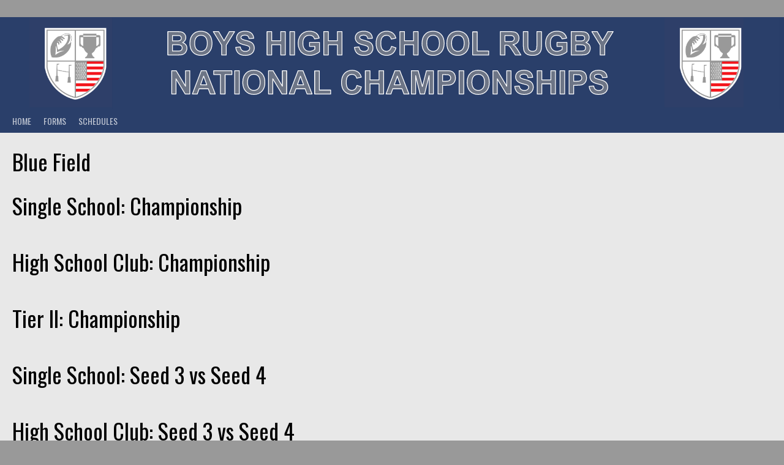

--- FILE ---
content_type: image/svg+xml
request_url: https://rugbynationals.com/wp-content/uploads/2023/03/BHSRNC-Header.svg
body_size: 201475
content:
<svg version="1.1" viewBox="0.0 0.0 1005.1207349081365 150.71916010498688" fill="none" stroke="none" stroke-linecap="square" stroke-miterlimit="10" xmlns:xlink="http://www.w3.org/1999/xlink" xmlns="http://www.w3.org/2000/svg"><clipPath id="p.0"><path d="m0 0l1005.1207 0l0 150.71916l-1005.1207 0l0 -150.71916z" clip-rule="nonzero"/></clipPath><g clip-path="url(#p.0)"><path fill="#000000" fill-opacity="0.0" d="m0 0l1005.1207 0l0 150.71916l-1005.1207 0z" fill-rule="evenodd"/><path fill="#2a3f6a" d="m-0.0041598426 2.726541l1005.2598 0l0 145.25984l-1005.2598 0z" fill-rule="evenodd"/><path fill="#999999" fill-opacity="0.6" d="m224.45714 40.050125c2.781311 0 4.464752 0.034057617 5.0502777 0.10216904c0.984787 0.12260437 1.7255707 0.47452545 2.2223969 1.0557556c0.5012512 0.5766945 0.7518921 1.3282089 0.7518921 2.254551c0 0.96720886 -0.29055786 1.7482414 -0.8716583 2.3430977c-0.5766754 0.5903168 -1.370697 0.94677734 -2.38208 1.0693817c-0.55892944 0.06811142 -1.9895172 0.10216904 -4.291748 0.10216904l-3.8725586 0l0 -6.927124zm1.3773499 11.913017c2.6881561 0 4.4336853 0.1430397 5.2365875 0.4291153c0.8073273 0.2860756 1.4239349 0.74243546 1.8497772 1.3690758c0.42585754 0.62664413 0.6387787 1.3895111 0.6387787 2.2886086c0 1.0625687 -0.2772522 1.9117126 -0.83174133 2.5474396c-0.5500488 0.6311798 -1.2642365 1.028511 -2.1425476 1.1919823c-0.57221985 0.12260437 -1.9229584 0.18390656 -4.0522003 0.18390656l-5.4694824 0l0 -8.010128zm-10.679459 -16.89891l0 29.95623l9.960846 0c3.7660828 -0.027244568 6.14151 -0.09535217 7.1262817 -0.20433807c1.5703125 -0.1770935 2.8899994 -0.6493454 3.9590607 -1.4167557c1.0734863 -0.77194977 1.9185181 -1.8004608 2.5351257 -3.0855331c0.62101746 -1.2896118 0.9315338 -2.615551 0.9315338 -3.9778175c0 -1.7300797 -0.4790802 -3.235382 -1.4372253 -4.515911c-0.9581604 -1.2805328 -2.3288574 -2.1864395 -4.112091 -2.7177238c1.2642212 -0.58577347 2.264511 -1.4644356 3.000885 -2.6359825c0.74079895 -1.1715508 1.111206 -2.4588928 1.111206 -3.8620262c0 -1.2941513 -0.29943848 -2.4611588 -0.8982849 -3.5010262c-0.59884644 -1.0444031 -1.348526 -1.8799248 -2.2490082 -2.506569c-0.8960571 -0.6266403 -1.914093 -1.0375938 -3.054123 -1.2328491c-1.1356049 -0.19979858 -2.8611603 -0.29969788 -5.176712 -0.29969788z" fill-rule="evenodd"/><path fill="#999999" fill-opacity="0.6" d="m257.67325 39.72318c2.4353027 0 4.3871155 0.8446083 5.8554077 2.5338173c1.4727173 1.689209 2.209076 4.250271 2.209076 7.683182c0 3.4737778 -0.75631714 6.080246 -2.2689514 7.8194084c-1.5082397 1.7346191 -3.4400635 2.6019287 -5.795532 2.6019287c-2.3554688 0 -4.298401 -0.8741226 -5.8287964 -2.622364c-1.5303802 -1.7527809 -2.295578 -4.3251953 -2.295578 -7.7172356c0 -3.446537 0.74523926 -6.023487 2.2357025 -7.7308617c1.4904633 -1.7119141 3.453354 -2.567875 5.888672 -2.567875zm-0.05987549 -5.1698c-2.3820953 0 -4.4847107 0.39505768 -6.3078766 1.185173c-1.370697 0.58577347 -2.632721 1.4848709 -3.7860565 2.6972885c-1.1489105 1.2124138 -2.0560455 2.5814934 -2.7214203 4.107231c-0.8916321 2.0706444 -1.3374329 4.631706 -1.3374329 7.683182c0 4.767933 1.284195 8.511894 3.8525848 11.231884c2.56839 2.715454 6.028412 4.073181 10.380035 4.073181c4.298401 0 7.7318115 -1.3645401 10.300201 -4.0936127c2.56839 -2.7336159 3.8525696 -6.518444 3.8525696 -11.354488c0 -4.876915 -1.2952881 -8.684448 -3.8858643 -11.422604c-2.5861206 -2.7381554 -6.035034 -4.107235 -10.346741 -4.107235z" fill-rule="evenodd"/><path fill="#999999" fill-opacity="0.6" d="m273.42294 35.06423l10.719391 17.348457l0 12.607773l5.888672 0l0 -12.566902l10.759308 -17.389328l-6.8069153 0l-6.7470093 11.851715l-6.8867493 -11.851715z" fill-rule="evenodd"/><path fill="#999999" fill-opacity="0.6" d="m313.96497 34.55338c-2.248993 0 -4.169739 0.34737778 -5.7622375 1.0421333c-1.5880432 0.69475555 -2.805725 1.7073746 -3.6529846 3.037857c-0.84280396 1.3259392 -1.2642212 2.7517776 -1.2642212 4.2775154c0 2.3703423 0.8982544 4.3796844 2.6947937 6.0280266c1.2775574 1.1715508 3.499939 2.1591911 6.6671753 2.9629288c2.4619446 0.62664413 4.03891 1.0625687 4.7309265 1.3077774c1.011383 0.3678093 1.7189026 0.8014641 2.1225586 1.3009644c0.40811157 0.49495316 0.6121826 1.0966225 0.6121826 1.8050003c0 1.1034355 -0.4835205 2.0683746 -1.4505615 2.8948174c-0.96258545 0.8218994 -2.3953857 1.2328529 -4.298401 1.2328529c-1.7965393 0 -3.224884 -0.4631729 -4.285095 -1.3895149c-1.0557251 -0.9263382 -1.7566223 -2.3771515 -2.1026 -4.35244l-5.7489624 0.5721512c0.3859253 3.3511772 1.5703125 5.9031525 3.5531616 7.655937c1.9828796 1.7482414 4.824066 2.622364 8.523621 2.622364c2.5417786 0 4.6643677 -0.36327362 6.367737 -1.0898132c1.7033997 -0.7310829 3.020874 -1.845871 3.952423 -3.3443642c0.93151855 -1.4984932 1.3973083 -3.1059685 1.3973083 -4.822422c0 -1.8935509 -0.39035034 -3.4828644 -1.1710815 -4.767933c-0.77627563 -1.2896118 -1.8542175 -2.3045006 -3.2337952 -3.0446663c-1.3751221 -0.7447052 -3.499939 -1.4644356 -6.3743896 -2.1591911c-2.8744812 -0.69475555 -4.684326 -1.3622665 -5.4295654 -2.0025291c-0.5855408 -0.50403976 -0.8782959 -1.1102486 -0.8782959 -1.8186264c0 -0.7764931 0.31271362 -1.3963242 0.9381714 -1.8594933c0.97146606 -0.72200394 2.3155518 -1.083004 4.032257 -1.083004c1.6634521 0 2.9099731 0.3382988 3.7394714 1.0148888c0.83395386 0.6720543 1.3773499 1.7777596 1.630188 3.3171196l5.9086304 -0.26564407c-0.09313965 -2.7517776 -1.0690308 -4.9518356 -2.9276733 -6.600178c-1.8542175 -1.6483421 -4.617798 -2.472515 -8.290741 -2.472515z" fill-rule="evenodd"/><path fill="#999999" fill-opacity="0.6" d="m342.37033 35.06423l0 29.95623l5.9086304 0l0 -13.0981865l11.577728 0l0 13.0981865l5.908661 0l0 -29.95623l-5.908661 0l0 11.790413l-11.577728 0l0 -11.790413z" fill-rule="evenodd"/><path fill="#999999" fill-opacity="0.6" d="m371.69394 35.06423l0 29.95623l5.9086304 0l0 -29.95623z" fill-rule="evenodd"/><path fill="#999999" fill-opacity="0.6" d="m396.74576 34.55338c-2.7946472 0 -5.1301575 0.49722672 -7.006531 1.491684c-2.4619446 1.2941513 -4.331665 3.1536446 -5.6092224 5.57848c-1.2775269 2.4248352 -1.9163208 5.1970444 -1.9163208 8.316635c0 2.874382 0.5722351 5.5353394 1.7167053 7.9828796c1.1444702 2.442997 2.8545227 4.3229256 5.130127 5.639782c2.2756348 1.3123131 4.9438477 1.9684792 8.004608 1.9684792c2.408722 0 4.7863464 -0.46544647 7.132965 -1.3963242c2.3510132 -0.9354248 4.145355 -2.0161552 5.382965 -3.2421951l0 -11.933453l-12.735504 0l0 5.0471954l6.7669983 0l0 3.800724c-0.8916321 0.70837784 -1.9606934 1.3123131 -3.2071838 1.8118134c-1.2420349 0.49495697 -2.4818726 0.74243546 -3.719513 0.74243546c-2.501831 0 -4.5246277 -0.8877449 -6.068329 -2.663231c-1.5437012 -1.7800293 -2.3155212 -4.4477997 -2.3155212 -8.003315c0 -3.2966843 0.7607422 -5.782818 2.282257 -7.4584084c1.5259705 -1.6755867 3.579773 -2.513382 6.161499 -2.513382c1.7033691 0 3.1228638 0.42684555 4.2584534 1.2805328c1.1400452 0.849144 1.9163208 2.0093422 2.3288574 3.4805908l5.8687134 -1.1238708c-0.5855408 -2.7517776 -1.9007874 -4.9064293 -3.9457397 -6.463955c-2.0405273 -1.5620651 -4.877289 -2.3430977 -8.510284 -2.3430977z" fill-rule="evenodd"/><path fill="#999999" fill-opacity="0.6" d="m415.05054 35.06423l0 29.95623l5.9086304 0l0 -13.0981865l11.577728 0l0 13.0981865l5.9086304 0l0 -29.95623l-5.9086304 0l0 11.790413l-11.577728 0l0 -11.790413z" fill-rule="evenodd"/><path fill="#999999" fill-opacity="0.6" d="m466.15225 34.55338c-2.2490234 0 -4.1697693 0.34737778 -5.762268 1.0421333c-1.5880432 0.69475555 -2.8056946 1.7073746 -3.652954 3.037857c-0.8428345 1.3259392 -1.2642517 2.7517776 -1.2642517 4.2775154c0 2.3703423 0.8982849 4.3796844 2.6948242 6.0280266c1.2775574 1.1715508 3.499939 2.1591911 6.6671753 2.9629288c2.4619446 0.62664413 4.03891 1.0625687 4.730896 1.3077774c1.011383 0.3678093 1.7189331 0.8014641 2.122589 1.3009644c0.40811157 0.49495316 0.6121521 1.0966225 0.6121521 1.8050003c0 1.1034355 -0.4835205 2.0683746 -1.450531 2.8948174c-0.96258545 0.8218994 -2.3953857 1.2328529 -4.298401 1.2328529c-1.7965393 0 -3.2249146 -0.4631729 -4.285095 -1.3895149c-1.0557556 -0.9263382 -1.7566223 -2.3771515 -2.1026306 -4.35244l-5.748932 0.5721512c0.3859253 3.3511772 1.5703125 5.9031525 3.5531616 7.655937c1.9828491 1.7482414 4.824066 2.622364 8.52359 2.622364c2.5417786 0 4.6643677 -0.36327362 6.3677673 -1.0898132c1.7033997 -0.7310829 3.0208435 -1.845871 3.9523926 -3.3443642c0.9315491 -1.4984932 1.3973083 -3.1059685 1.3973083 -4.822422c0 -1.8935509 -0.39035034 -3.4828644 -1.1710815 -4.767933c-0.77627563 -1.2896118 -1.8542175 -2.3045006 -3.2337646 -3.0446663c-1.3751526 -0.7447052 -3.499939 -1.4644356 -6.37442 -2.1591911c-2.8744507 -0.69475555 -4.684326 -1.3622665 -5.429535 -2.0025291c-0.5855408 -0.50403976 -0.8783264 -1.1102486 -0.8783264 -1.8186264c0 -0.7764931 0.31274414 -1.3963242 0.9382019 -1.8594933c0.97146606 -0.72200394 2.3155518 -1.083004 4.0322266 -1.083004c1.6634827 0 2.9099731 0.3382988 3.739502 1.0148888c0.83392334 0.6720543 1.3773499 1.7777596 1.630188 3.3171196l5.9086304 -0.26564407c-0.09313965 -2.7517776 -1.0690613 -4.9518356 -2.9277039 -6.600178c-1.8542175 -1.6483421 -4.6177673 -2.472515 -8.29071 -2.472515z" fill-rule="evenodd"/><path fill="#999999" fill-opacity="0.6" d="m495.83514 34.55338c-4.0987854 0 -7.4057617 1.3804321 -9.920898 4.1412888c-2.5151672 2.756321 -3.772766 6.627426 -3.772766 11.613323c0 4.71344 1.250946 8.430157 3.7528076 11.1501465c2.501831 2.715454 5.695709 4.073181 9.581543 4.073181c3.140625 0 5.731201 -0.7923889 7.7717285 -2.377159c2.0449524 -1.5893097 3.5065918 -4.0186844 4.3848877 -7.288124l-5.7289734 -1.8594933c-0.4923706 2.1932487 -1.3041382 3.800724 -2.4353027 4.822422c-1.1311646 1.0217018 -2.481903 1.5325508 -4.0522156 1.5325508c-2.129242 0 -3.859253 -0.80373764 -5.1900024 -2.411213c-1.33078 -1.6074715 -1.9961853 -4.30476 -1.9961853 -8.091862c0 -3.5691376 0.6742859 -6.150631 2.0227966 -7.744484c1.3529358 -1.5938492 3.1140137 -2.3907776 5.2831726 -2.3907776c1.5703125 0 2.9032898 0.44955063 3.9989624 1.3486443c1.1000977 0.89909744 1.8231506 2.1251373 2.169159 3.6781197l5.848755 -1.430378c-0.66537476 -2.3975906 -1.6634521 -4.2366486 -2.9942322 -5.5171814c-2.2357178 -2.1660004 -5.143463 -3.2490044 -8.723236 -3.2490044z" fill-rule="evenodd"/><path fill="#999999" fill-opacity="0.6" d="m512.72266 35.06423l0 29.95623l5.9086304 0l0 -13.0981865l11.577759 0l0 13.0981865l5.9086304 0l0 -29.95623l-5.9086304 0l0 11.790413l-11.577759 0l0 -11.790413z" fill-rule="evenodd"/><path fill="#999999" fill-opacity="0.6" d="m555.2409 39.72318c2.4353027 0 4.387085 0.8446083 5.8554077 2.5338173c1.4727173 1.689209 2.2090454 4.250271 2.2090454 7.683182c0 3.4737778 -0.7562866 6.080246 -2.268982 7.8194084c-1.5081787 1.7346191 -3.4400024 2.6019287 -5.795471 2.6019287c-2.3554688 0 -4.298401 -0.8741226 -5.8287964 -2.622364c-1.5303955 -1.7527809 -2.2955933 -4.3251953 -2.2955933 -7.7172356c0 -3.446537 0.74523926 -6.023487 2.2357178 -7.7308617c1.4904175 -1.7119141 3.453308 -2.567875 5.888672 -2.567875zm-0.05987549 -5.1698c-2.382141 0 -4.484741 0.39505768 -6.3079224 1.185173c-1.3706665 0.58577347 -2.6326904 1.4848709 -3.7860107 2.6972885c-1.1489258 1.2124138 -2.0560303 2.5814934 -2.7214355 4.107231c-0.89160156 2.0706444 -1.3374634 4.631706 -1.3374634 7.683182c0 4.767933 1.2842407 8.511894 3.8526 11.231884c2.5684204 2.715454 6.0284424 4.073181 10.380066 4.073181c4.298401 0 7.7317505 -1.3645401 10.300171 -4.0936127c2.5684204 -2.7336159 3.8526 -6.518444 3.8526 -11.354488c0 -4.876915 -1.2952881 -8.684448 -3.8858643 -11.422604c-2.5861206 -2.7381554 -6.035034 -4.107235 -10.346741 -4.107235z" fill-rule="evenodd"/><path fill="#999999" fill-opacity="0.6" d="m587.03973 39.72318c2.4353027 0 4.387085 0.8446083 5.8554077 2.5338173c1.4727173 1.689209 2.2090454 4.250271 2.2090454 7.683182c0 3.4737778 -0.7562866 6.080246 -2.268921 7.8194084c-1.5082397 1.7346191 -3.4400635 2.6019287 -5.795532 2.6019287c-2.3554688 0 -4.298401 -0.8741226 -5.8287964 -2.622364c-1.5303955 -1.7527809 -2.2955933 -4.3251953 -2.2955933 -7.7172356c0 -3.446537 0.74523926 -6.023487 2.2357178 -7.7308617c1.4904785 -1.7119141 3.4533691 -2.567875 5.888672 -2.567875zm-0.05987549 -5.1698c-2.38208 0 -4.484741 0.39505768 -6.3078613 1.185173c-1.3707275 0.58577347 -2.6327515 1.4848709 -3.7860718 2.6972885c-1.1489258 1.2124138 -2.0560303 2.5814934 -2.7214355 4.107231c-0.89160156 2.0706444 -1.3374023 4.631706 -1.3374023 7.683182c0 4.767933 1.2841797 8.511894 3.852539 11.231884c2.5684204 2.715454 6.0284424 4.073181 10.380066 4.073181c4.298401 0 7.7318115 -1.3645401 10.300171 -4.0936127c2.5684204 -2.7336159 3.8526 -6.518444 3.8526 -11.354488c0 -4.876915 -1.2952881 -8.684448 -3.8858643 -11.422604c-2.5861206 -2.7381554 -6.035034 -4.107235 -10.346741 -4.107235z" fill-rule="evenodd"/><path fill="#999999" fill-opacity="0.6" d="m605.9833 35.309437l0 29.711025l20.600403 0l0 -5.0471916l-14.691772 0l0 -24.663834z" fill-rule="evenodd"/><path fill="#999999" fill-opacity="0.6" d="m651.95483 40.13186c2.3954468 0 3.8326416 0.034057617 4.3117065 0.10217285c0.9581909 0.16347122 1.6989746 0.55625916 2.222412 1.17836c0.52789307 0.61756134 0.7918091 1.430378 0.7918091 2.4384575c0 0.8990936 -0.19958496 1.6483421 -0.5988159 2.247738c-0.39923096 0.59939575 -0.9515381 1.021698 -1.6568604 1.2669067c-0.70526123 0.24520874 -2.4752197 0.3678131 -5.3097534 0.3678131l-4.371582 0l0 -7.601448zm-10.519714 -5.067627l0 29.95623l5.9086304 0l0 -12.5056l1.1976929 0c1.3573608 0 2.348816 0.113521576 2.9742432 0.34056473c0.6254883 0.22250366 1.2176514 0.63799286 1.7766113 1.2464752c0.5588989 0.60393524 1.5969238 2.0706444 3.1140137 4.40012l4.2717896 6.5184402l7.0664062 0l-3.57312 -5.84412c-1.4106445 -2.3294754 -2.532898 -3.9505692 -3.3668823 -4.863289c-0.8295288 -0.9127197 -1.8830566 -1.7505112 -3.1605835 -2.513382c2.5683594 -0.3814354 4.497986 -1.3032341 5.7888794 -2.7654c1.2908325 -1.4667053 1.9362793 -3.3239288 1.9362793 -5.5716705c0 -1.7709465 -0.4258423 -3.3443642 -1.2775879 -4.720253c-0.8516846 -1.3758888 -1.9872437 -2.3317451 -3.4067383 -2.867569c-1.4151001 -0.5403671 -3.6862793 -0.8105469 -6.8135986 -0.8105469z" fill-rule="evenodd"/><path fill="#999999" fill-opacity="0.6" d="m670.89844 35.06423l0 15.979382c0 3.3511734 0.19293213 5.8849907 0.5788574 7.6014442c0.26617432 1.1579285 0.8184204 2.2659035 1.6567993 3.3239326c0.83843994 1.053482 1.9784546 1.9117126 3.420105 2.5746803c1.446106 0.658432 3.5664673 0.987648 6.361084 0.987648c2.3155518 0 4.1919556 -0.30197144 5.6292114 -0.9059067c1.4371948 -0.60848236 2.5839233 -1.4235725 3.4400635 -2.4452705c0.86053467 -1.0217018 1.4505005 -2.2749863 1.7698975 -3.7598572c0.31939697 -1.4848709 0.47906494 -4.0254974 0.47906494 -7.6218796l0 -15.734173l-5.9086304 0l0 16.571968c0 2.3703423 -0.08648682 4.0663643 -0.25946045 5.0880623c-0.17303467 1.0217018 -0.68536377 1.8844681 -1.5370483 2.5883064c-0.8517456 0.69929504 -2.1159668 1.0489464 -3.7927246 1.0489464c-1.6501465 0 -2.9520874 -0.37008286 -3.9058228 -1.1102486c-0.9492798 -0.7447052 -1.550354 -1.7300758 -1.8032227 -2.9561157c-0.1463623 -0.7628708 -0.21954346 -2.4316444 -0.21954346 -5.0063286l0 -16.22459z" fill-rule="evenodd"/><path fill="#999999" fill-opacity="0.6" d="m713.9756 34.55338c-2.7946167 0 -5.130127 0.49722672 -7.006531 1.491684c-2.461914 1.2941513 -4.331665 3.1536446 -5.609253 5.57848c-1.2775269 2.4248352 -1.9162598 5.1970444 -1.9162598 8.316635c0 2.874382 0.5722046 5.5353394 1.7166748 7.9828796c1.1444702 2.442997 2.8544922 4.3229256 5.130127 5.639782c2.2756348 1.3123131 4.9438477 1.9684792 8.004578 1.9684792c2.4087524 0 4.786377 -0.46544647 7.1329956 -1.3963242c2.3510132 -0.9354248 4.1453247 -2.0161552 5.3829346 -3.2421951l0 -11.933453l-12.735474 0l0 5.0471954l6.766968 0l0 3.800724c-0.89160156 0.70837784 -1.9606934 1.3123131 -3.2071533 1.8118134c-1.2420654 0.49495697 -2.4818726 0.74243546 -3.7194824 0.74243546c-2.501892 0 -4.524658 -0.8877449 -6.0683594 -2.663231c-1.5437012 -1.7800293 -2.3155518 -4.4477997 -2.3155518 -8.003315c0 -3.2966843 0.7607422 -5.782818 2.2822876 -7.4584084c1.52594 -1.6755867 3.579773 -2.513382 6.161499 -2.513382c1.7033691 0 3.1228638 0.42684555 4.258484 1.2805328c1.1400146 0.849144 1.9162598 2.0093422 2.3287964 3.4805908l5.8687134 -1.1238708c-0.58551025 -2.7517776 -1.9007568 -4.9064293 -3.9457397 -6.463955c-2.0405273 -1.5620651 -4.8772583 -2.3430977 -8.510254 -2.3430977z" fill-rule="evenodd"/><path fill="#999999" fill-opacity="0.6" d="m741.58246 40.050125c2.781311 0 4.4647217 0.034057617 5.050293 0.10216904c0.9847412 0.12260437 1.7255859 0.47452545 2.222412 1.0557556c0.5012207 0.5766945 0.7518921 1.3282089 0.7518921 2.254551c0 0.96720886 -0.29058838 1.7482414 -0.8717041 2.3430977c-0.57666016 0.5903168 -1.3706665 0.94677734 -2.38208 1.0693817c-0.5588989 0.06811142 -1.989502 0.10216904 -4.291748 0.10216904l-3.8725586 0l0 -6.927124zm1.3773804 11.913017c2.6881104 0 4.433655 0.1430397 5.2365723 0.4291153c0.807312 0.2860756 1.4239502 0.74243546 1.8497925 1.3690758c0.4258423 0.62664413 0.6387329 1.3895111 0.6387329 2.2886086c0 1.0625687 -0.27722168 1.9117126 -0.8317261 2.5474396c-0.5500488 0.6311798 -1.2642212 1.028511 -2.142517 1.1919823c-0.5722656 0.12260437 -1.9229736 0.18390656 -4.052246 0.18390656l-5.4694824 0l0 -8.010128zm-10.679504 -16.89891l0 29.95623l9.960876 0c3.7660522 -0.027244568 6.1414795 -0.09535217 7.1262817 -0.20433807c1.5703125 -0.1770935 2.8900146 -0.6493454 3.9590454 -1.4167557c1.0734863 -0.77194977 1.9185181 -1.8004608 2.5351562 -3.0855331c0.6209717 -1.2896118 0.93151855 -2.615551 0.93151855 -3.9778175c0 -1.7300797 -0.47906494 -3.235382 -1.4372559 -4.515911c-0.9581299 -1.2805328 -2.3288574 -2.1864395 -4.1120605 -2.7177238c1.2642212 -0.58577347 2.2645264 -1.4644356 3.0008545 -2.6359825c0.7407837 -1.1715508 1.111206 -2.4588928 1.111206 -3.8620262c0 -1.2941513 -0.29943848 -2.4611588 -0.8982544 -3.5010262c-0.59887695 -1.0444031 -1.3485107 -1.8799248 -2.2490234 -2.506569c-0.8960571 -0.6266403 -1.9140625 -1.0375938 -3.0541382 -1.2328491c-1.1355591 -0.19979858 -2.861145 -0.29969788 -5.176697 -0.29969788z" fill-rule="evenodd"/><path fill="#999999" fill-opacity="0.6" d="m758.74945 35.06423l10.71936 17.348457l0 12.607773l5.888672 0l0 -12.566902l10.759338 -17.389328l-6.806946 0l-6.7470093 11.851715l-6.8867188 -11.851715z" fill-rule="evenodd"/><path fill="#999999" fill-opacity="0.6" d="m220.13545 85.19563l0 29.956238l5.489441 0l0 -19.534904l11.797302 19.534904l5.928604 0l0 -29.956238l-5.489441 0l0 20.004883l-11.976959 -20.004883z" fill-rule="evenodd"/><path fill="#999999" fill-opacity="0.6" d="m261.0767 92.18406l4.032257 11.116089l-7.9846497 0l3.9523926 -11.116089zm-3.0541077 -6.988426l-11.398087 29.956238l6.2679443 0l2.4153595 -6.8045197l11.69751 0l2.5550842 6.8045197l6.4276123 0l-11.717438 -29.956238zm15.969269 0l0 5.067627l8.683319 0l0 24.88861l5.9086304 0l0 -24.88861l8.66333 0l0 -5.067627z" fill-rule="evenodd"/><path fill="#999999" fill-opacity="0.6" d="m300.88013 85.19563l0 29.956238l5.908661 0l0 -29.956238z" fill-rule="evenodd"/><path fill="#999999" fill-opacity="0.6" d="m325.43292 89.85458c2.4353027 0 4.3871155 0.8446045 5.8554077 2.5338135c1.4727173 1.689209 2.209076 4.2502747 2.209076 7.683182c0 3.4737778 -0.75631714 6.0802536 -2.268982 7.819412c-1.5082092 1.7346191 -3.440033 2.6019287 -5.7955017 2.6019287c-2.3554688 0 -4.298401 -0.8741226 -5.8287964 -2.6223679c-1.5303955 -1.7527771 -2.2955933 -4.3251953 -2.2955933 -7.7172394c0 -3.4465332 0.74523926 -6.0234833 2.2357178 -7.730858c1.490448 -1.7119141 3.4533386 -2.567871 5.888672 -2.567871zm-0.059906006 -5.1698c-2.38208 0 -4.48468 0.39505768 -6.3078613 1.185173c-1.370697 0.58576965 -2.6326904 1.4848709 -3.7860413 2.697281c-1.1488953 1.2124176 -2.0560608 2.5814972 -2.7214355 4.107239c-0.8916321 2.0706406 -1.3374329 4.631706 -1.3374329 7.683182c0 4.767929 1.2842102 8.511894 3.8526 11.23188c2.56839 2.715454 6.028412 4.073181 10.380035 4.073181c4.298401 0 7.731781 -1.3645401 10.300171 -4.0936127c2.56839 -2.733612 3.8526 -6.5184402 3.8526 -11.354492c0 -4.8769073 -1.2952881 -8.684441 -3.8858643 -11.4226c-2.5861206 -2.7381516 -6.0350647 -4.107231 -10.346771 -4.107231z" fill-rule="evenodd"/><path fill="#999999" fill-opacity="0.6" d="m344.27667 85.19563l0 29.956238l5.489441 0l0 -19.534904l11.797302 19.534904l5.928589 0l0 -29.956238l-5.489441 0l0 20.004883l-11.976959 -20.004883z" fill-rule="evenodd"/><path fill="#999999" fill-opacity="0.6" d="m385.21793 92.18406l4.0322266 11.116089l-7.984619 0l3.9523926 -11.116089zm-3.0541382 -6.988426l-11.398071 29.956238l6.2679443 0l2.4153442 -6.8045197l11.69751 0l2.5550842 6.8045197l6.427643 0l-11.717468 -29.956238z" fill-rule="evenodd"/><path fill="#999999" fill-opacity="0.6" d="m403.4229 85.44084l0 29.71103l20.600372 0l0 -5.047203l-14.691742 0l0 -24.663826z" fill-rule="evenodd"/><path fill="#999999" fill-opacity="0.6" d="m451.5104 84.684784c-4.0987854 0 -7.4057617 1.3804321 -9.920929 4.1412888c-2.5151367 2.7563171 -3.7727356 6.627426 -3.7727356 11.613319c0 4.71344 1.250946 8.4301605 3.752777 11.1501465c2.5018616 2.715454 5.695709 4.073181 9.5815735 4.073181c3.140625 0 5.731201 -0.7923813 7.7717285 -2.377159c2.0449524 -1.5893021 3.5065918 -4.0186844 4.3848877 -7.288124l-5.7289734 -1.8594894c-0.4923706 2.193245 -1.3041687 3.8007202 -2.4353027 4.822418c-1.1311646 1.0217056 -2.481903 1.5325546 -4.0522156 1.5325546c-2.129242 0 -3.859253 -0.80374146 -5.190033 -2.4112167c-1.3307495 -1.6074677 -1.9961548 -4.304756 -1.9961548 -8.091858c0 -3.5691376 0.6742554 -6.150635 2.0227966 -7.744484c1.3529358 -1.5938492 3.1139832 -2.3907776 5.2831726 -2.3907776c1.5703125 0 2.9032898 0.4495468 3.9989624 1.3486404c1.1000977 0.89910126 1.8231506 2.1251373 2.169159 3.6781235l5.848755 -1.4303818c-0.6654053 -2.3975906 -1.6634827 -4.2366486 -2.9942322 -5.5171814c-2.2357178 -2.1660004 -5.143463 -3.2490005 -8.723236 -3.2490005z" fill-rule="evenodd"/><path fill="#999999" fill-opacity="0.6" d="m468.39792 85.19563l0 29.956238l5.9086304 0l0 -13.09819l11.577728 0l0 13.09819l5.908661 0l0 -29.956238l-5.908661 0l0 11.790413l-11.577728 0l0 -11.790413z" fill-rule="evenodd"/><path fill="#999999" fill-opacity="0.6" d="m509.3791 92.18406l4.0322266 11.116089l-7.984619 0l3.9523926 -11.116089zm-3.0541077 -6.988426l-11.398071 29.956238l6.2679443 0l2.4153442 -6.8045197l11.697479 0l2.5551147 6.8045197l6.4276123 0l-11.717468 -29.956238z" fill-rule="evenodd"/><path fill="#999999" fill-opacity="0.6" d="m527.34454 85.19563l0 29.956238l5.489441 0l0 -23.580833l5.7888794 23.580833l5.689026 0l5.808838 -23.580833l0 23.580833l5.489441 0l0 -29.956238l-8.862915 0l-5.249939 20.43399l-5.3097534 -20.43399z" fill-rule="evenodd"/><path fill="#999999" fill-opacity="0.6" d="m570.242 90.26326c2.1292725 0 3.5465088 0.068115234 4.251831 0.2043457c0.9581909 0.1770935 1.75 0.6198273 2.3754272 1.3282089c0.6254883 0.708374 0.9382324 1.6074753 0.9382324 2.6972885c0 0.8854675 -0.22406006 1.6619644 -0.6720581 2.3294754c-0.44360352 0.667511 -1.0579834 1.1579208 -1.8431396 1.4712448c-0.78515625 0.31332397 -2.342163 0.46997833 -4.6710205 0.46997833l-3.2337646 0l0 -8.500542zm-8.763123 -5.067627l0 29.956238l5.9086304 0l0 -11.300003l3.8526 0c2.6748657 0 4.7175903 -0.14303589 6.128235 -0.4291153c1.0379639 -0.23158264 2.0582275 -0.70383453 3.06073 -1.4167557c1.006958 -0.717453 1.8364868 -1.7028275 2.4885864 -2.9561157c0.6520386 -1.2532883 0.9780884 -2.7994614 0.9780884 -4.6385193c0 -2.3839645 -0.56555176 -4.3274612 -1.6967163 -5.8304977c-1.1311646 -1.507576 -2.5351562 -2.4861374 -4.211914 -2.9356842c-1.0912476 -0.29969788 -3.4334106 -0.4495468 -7.0264893 -0.4495468z" fill-rule="evenodd"/><path fill="#999999" fill-opacity="0.6" d="m588.5668 85.19563l0 29.956238l5.9086304 0l0 -29.956238z" fill-rule="evenodd"/><path fill="#999999" fill-opacity="0.6" d="m613.11957 89.85458c2.4353027 0 4.387085 0.8446045 5.8554077 2.5338135c1.4727173 1.689209 2.2090454 4.2502747 2.2090454 7.683182c0 3.4737778 -0.7562866 6.0802536 -2.268921 7.819412c-1.5082397 1.7346191 -3.4400635 2.6019287 -5.795532 2.6019287c-2.3554688 0 -4.298401 -0.8741226 -5.8287964 -2.6223679c-1.5303955 -1.7527771 -2.2955933 -4.3251953 -2.2955933 -7.7172394c0 -3.4465332 0.74523926 -6.0234833 2.2357178 -7.730858c1.4904785 -1.7119141 3.4533691 -2.567871 5.888672 -2.567871zm-0.05987549 -5.1698c-2.38208 0 -4.484741 0.39505768 -6.3078613 1.185173c-1.3707275 0.58576965 -2.6327515 1.4848709 -3.7860718 2.697281c-1.1489258 1.2124176 -2.0560303 2.5814972 -2.7214355 4.107239c-0.89160156 2.0706406 -1.3374023 4.631706 -1.3374023 7.683182c0 4.767929 1.2841797 8.511894 3.852539 11.23188c2.5684204 2.715454 6.0284424 4.073181 10.380066 4.073181c4.298401 0 7.7318115 -1.3645401 10.300171 -4.0936127c2.5684204 -2.733612 3.8526 -6.5184402 3.8526 -11.354492c0 -4.8769073 -1.2952881 -8.684441 -3.8858643 -11.4226c-2.5861206 -2.7381516 -6.035034 -4.107231 -10.346741 -4.107231z" fill-rule="evenodd"/><path fill="#999999" fill-opacity="0.6" d="m631.9633 85.19563l0 29.956238l5.489441 0l0 -19.534904l11.797302 19.534904l5.928589 0l0 -29.956238l-5.489441 0l0 20.004883l-11.976929 -20.004883z" fill-rule="evenodd"/><path fill="#999999" fill-opacity="0.6" d="m671.66693 84.684784c-2.2490234 0 -4.169739 0.34737396 -5.762207 1.0421295c-1.5880737 0.69475555 -2.805725 1.7073822 -3.6530151 3.037857c-0.8428345 1.325943 -1.2642212 2.7517776 -1.2642212 4.277519c0 2.3703384 0.8982544 4.3796844 2.6948242 6.028023c1.2775269 1.1715546 3.499939 2.159195 6.6671753 2.9629288c2.461914 0.62664795 4.0388794 1.0625687 4.730896 1.3077774c1.0114136 0.3678131 1.7189331 0.8014679 2.1225586 1.3009644c0.4081421 0.49495697 0.6121826 1.0966263 0.6121826 1.8050003c0 1.1034393 -0.4835205 2.0683823 -1.4505615 2.8948212c-0.96258545 0.8218994 -2.3953857 1.2328491 -4.298401 1.2328491c-1.7965088 0 -3.2249146 -0.4631729 -4.285095 -1.3895111c-1.0557251 -0.9263382 -1.7565918 -2.377159 -2.1026 -4.35244l-5.7489624 0.5721512c0.3859253 3.3511734 1.5703125 5.9031525 3.5531616 7.655937c1.9828491 1.7482452 4.8240967 2.6223602 8.523621 2.6223602c2.541809 0 4.6643677 -0.363266 6.367737 -1.0898132c1.7034302 -0.7310791 3.020874 -1.845871 3.9523926 -3.3443604c0.9315796 -1.498497 1.3973389 -3.1059723 1.3973389 -4.822426c0 -1.893547 -0.39038086 -3.4828568 -1.1710815 -4.767929c-0.77630615 -1.2896118 -1.854187 -2.3044968 -3.2337646 -3.04467c-1.3751221 -0.7446976 -3.499939 -1.4644318 -6.3744507 -2.1591873c-2.8744507 -0.69475555 -4.684265 -1.3622665 -5.4295044 -2.002533c-0.5855713 -0.50403595 -0.87835693 -1.1102448 -0.87835693 -1.8186264c0 -0.77648926 0.31274414 -1.3963242 0.9382324 -1.8594894c0.97143555 -0.72200775 2.3155518 -1.0830078 4.0322266 -1.0830078c1.6634521 0 2.9099731 0.3383026 3.739502 1.0148926c0.83392334 0.6720505 1.3773193 1.7777557 1.630188 3.3171158l5.9086304 -0.26564026c-0.09313965 -2.7517776 -1.0690308 -4.9518356 -2.9277344 -6.6001816c-1.854187 -1.6483383 -4.617737 -2.4725113 -8.29071 -2.4725113z" fill-rule="evenodd"/><path fill="#999999" fill-opacity="0.6" d="m688.7142 85.19563l0 29.956238l5.9086304 0l0 -13.09819l11.577698 0l0 13.09819l5.9086304 0l0 -29.956238l-5.9086304 0l0 11.790413l-11.577698 0l0 -11.790413z" fill-rule="evenodd"/><path fill="#999999" fill-opacity="0.6" d="m718.0378 85.19563l0 29.956238l5.9086304 0l0 -29.956238z" fill-rule="evenodd"/><path fill="#999999" fill-opacity="0.6" d="m738.3387 90.26326c2.1292725 0 3.5465088 0.068115234 4.251831 0.2043457c0.9581909 0.1770935 1.75 0.6198273 2.3754272 1.3282089c0.6254883 0.708374 0.9382324 1.6074753 0.9382324 2.6972885c0 0.8854675 -0.22406006 1.6619644 -0.6720581 2.3294754c-0.44360352 0.667511 -1.0579834 1.1579208 -1.8431396 1.4712448c-0.78515625 0.31332397 -2.342163 0.46997833 -4.6710205 0.46997833l-3.2337646 0l0 -8.500542zm-8.763123 -5.067627l0 29.956238l5.9086304 0l0 -11.300003l3.8526 0c2.6748657 0 4.7175903 -0.14303589 6.128235 -0.4291153c1.0379639 -0.23158264 2.0582275 -0.70383453 3.06073 -1.4167557c1.006958 -0.717453 1.8364868 -1.7028275 2.4885864 -2.9561157c0.6520386 -1.2532883 0.9780884 -2.7994614 0.9780884 -4.6385193c0 -2.3839645 -0.56555176 -4.3274612 -1.6967163 -5.8304977c-1.1311646 -1.507576 -2.5351562 -2.4861374 -4.211914 -2.9356842c-1.0912476 -0.29969788 -3.4334106 -0.4495468 -7.0264893 -0.4495468z" fill-rule="evenodd"/><path fill="#999999" fill-opacity="0.6" d="m767.08344 84.684784c-2.2490234 0 -4.1698 0.34737396 -5.762268 1.0421295c-1.5880737 0.69475555 -2.805725 1.7073822 -3.652954 3.037857c-0.8428345 1.325943 -1.2642822 2.7517776 -1.2642822 4.277519c0 2.3703384 0.8983154 4.3796844 2.6948242 6.028023c1.2775879 1.1715546 3.499939 2.159195 6.6671753 2.9629288c2.461975 0.62664795 4.0389404 1.0625687 4.730896 1.3077774c1.0114136 0.3678131 1.7189331 0.8014679 2.1226196 1.3009644c0.40808105 0.49495697 0.6121216 1.0966263 0.6121216 1.8050003c0 1.1034393 -0.4835205 2.0683823 -1.4505005 2.8948212c-0.9626465 0.8218994 -2.3953857 1.2328491 -4.298401 1.2328491c-1.7965698 0 -3.2249146 -0.4631729 -4.285095 -1.3895111c-1.0557861 -0.9263382 -1.7566528 -2.377159 -2.1026611 -4.35244l-5.7489014 0.5721512c0.3859253 3.3511734 1.5703125 5.9031525 3.5531616 7.655937c1.9828491 1.7482452 4.8240356 2.6223602 8.523621 2.6223602c2.541748 0 4.6643066 -0.363266 6.367737 -1.0898132c1.7033691 -0.7310791 3.020813 -1.845871 3.9523926 -3.3443604c0.93151855 -1.498497 1.3972778 -3.1059723 1.3972778 -4.822426c0 -1.893547 -0.39031982 -3.4828568 -1.1710815 -4.767929c-0.7762451 -1.2896118 -1.854187 -2.3044968 -3.2337646 -3.04467c-1.3751221 -0.7446976 -3.499939 -1.4644318 -6.3743896 -2.1591873c-2.8744507 -0.69475555 -4.684326 -1.3622665 -5.4295654 -2.002533c-0.58551025 -0.50403595 -0.8782959 -1.1102448 -0.8782959 -1.8186264c0 -0.77648926 0.31274414 -1.3963242 0.9381714 -1.8594894c0.9714966 -0.72200775 2.3155518 -1.0830078 4.0322876 -1.0830078c1.6634521 0 2.909912 0.3383026 3.739441 1.0148926c0.83392334 0.6720505 1.3773804 1.7777557 1.630188 3.3171158l5.9086304 -0.26564026c-0.09313965 -2.7517776 -1.0690308 -4.9518356 -2.9276733 -6.6001816c-1.854248 -1.6483383 -4.617798 -2.4725113 -8.29071 -2.4725113z" fill-rule="evenodd"/><path stroke="#ffffff" stroke-width="1.0" stroke-linejoin="round" stroke-linecap="butt" d="m224.45714 40.050125c2.781311 0 4.464752 0.034057617 5.0502777 0.10216904c0.984787 0.12260437 1.7255707 0.47452545 2.2223969 1.0557556c0.5012512 0.5766945 0.7518921 1.3282089 0.7518921 2.254551c0 0.96720886 -0.29055786 1.7482414 -0.8716583 2.3430977c-0.5766754 0.5903168 -1.370697 0.94677734 -2.38208 1.0693817c-0.55892944 0.06811142 -1.9895172 0.10216904 -4.291748 0.10216904l-3.8725586 0l0 -6.927124zm1.3773499 11.913017c2.6881561 0 4.4336853 0.1430397 5.2365875 0.4291153c0.8073273 0.2860756 1.4239349 0.74243546 1.8497772 1.3690758c0.42585754 0.62664413 0.6387787 1.3895111 0.6387787 2.2886086c0 1.0625687 -0.2772522 1.9117126 -0.83174133 2.5474396c-0.5500488 0.6311798 -1.2642365 1.028511 -2.1425476 1.1919823c-0.57221985 0.12260437 -1.9229584 0.18390656 -4.0522003 0.18390656l-5.4694824 0l0 -8.010128zm-10.679459 -16.89891l0 29.95623l9.960846 0c3.7660828 -0.027244568 6.14151 -0.09535217 7.1262817 -0.20433807c1.5703125 -0.1770935 2.8899994 -0.6493454 3.9590607 -1.4167557c1.0734863 -0.77194977 1.9185181 -1.8004608 2.5351257 -3.0855331c0.62101746 -1.2896118 0.9315338 -2.615551 0.9315338 -3.9778175c0 -1.7300797 -0.4790802 -3.235382 -1.4372253 -4.515911c-0.9581604 -1.2805328 -2.3288574 -2.1864395 -4.112091 -2.7177238c1.2642212 -0.58577347 2.264511 -1.4644356 3.000885 -2.6359825c0.74079895 -1.1715508 1.111206 -2.4588928 1.111206 -3.8620262c0 -1.2941513 -0.29943848 -2.4611588 -0.8982849 -3.5010262c-0.59884644 -1.0444031 -1.348526 -1.8799248 -2.2490082 -2.506569c-0.8960571 -0.6266403 -1.914093 -1.0375938 -3.054123 -1.2328491c-1.1356049 -0.19979858 -2.8611603 -0.29969788 -5.176712 -0.29969788z" fill-rule="evenodd"/><path stroke="#ffffff" stroke-width="1.0" stroke-linejoin="round" stroke-linecap="butt" d="m257.67325 39.72318c2.4353027 0 4.3871155 0.8446083 5.8554077 2.5338173c1.4727173 1.689209 2.209076 4.250271 2.209076 7.683182c0 3.4737778 -0.75631714 6.080246 -2.2689514 7.8194084c-1.5082397 1.7346191 -3.4400635 2.6019287 -5.795532 2.6019287c-2.3554688 0 -4.298401 -0.8741226 -5.8287964 -2.622364c-1.5303802 -1.7527809 -2.295578 -4.3251953 -2.295578 -7.7172356c0 -3.446537 0.74523926 -6.023487 2.2357025 -7.7308617c1.4904633 -1.7119141 3.453354 -2.567875 5.888672 -2.567875zm-0.05987549 -5.1698c-2.3820953 0 -4.4847107 0.39505768 -6.3078766 1.185173c-1.370697 0.58577347 -2.632721 1.4848709 -3.7860565 2.6972885c-1.1489105 1.2124138 -2.0560455 2.5814934 -2.7214203 4.107231c-0.8916321 2.0706444 -1.3374329 4.631706 -1.3374329 7.683182c0 4.767933 1.284195 8.511894 3.8525848 11.231884c2.56839 2.715454 6.028412 4.073181 10.380035 4.073181c4.298401 0 7.7318115 -1.3645401 10.300201 -4.0936127c2.56839 -2.7336159 3.8525696 -6.518444 3.8525696 -11.354488c0 -4.876915 -1.2952881 -8.684448 -3.8858643 -11.422604c-2.5861206 -2.7381554 -6.035034 -4.107235 -10.346741 -4.107235z" fill-rule="evenodd"/><path stroke="#ffffff" stroke-width="1.0" stroke-linejoin="round" stroke-linecap="butt" d="m273.42294 35.06423l10.719391 17.348457l0 12.607773l5.888672 0l0 -12.566902l10.759308 -17.389328l-6.8069153 0l-6.7470093 11.851715l-6.8867493 -11.851715z" fill-rule="evenodd"/><path stroke="#ffffff" stroke-width="1.0" stroke-linejoin="round" stroke-linecap="butt" d="m313.96497 34.55338c-2.248993 0 -4.169739 0.34737778 -5.7622375 1.0421333c-1.5880432 0.69475555 -2.805725 1.7073746 -3.6529846 3.037857c-0.84280396 1.3259392 -1.2642212 2.7517776 -1.2642212 4.2775154c0 2.3703423 0.8982544 4.3796844 2.6947937 6.0280266c1.2775574 1.1715508 3.499939 2.1591911 6.6671753 2.9629288c2.4619446 0.62664413 4.03891 1.0625687 4.7309265 1.3077774c1.011383 0.3678093 1.7189026 0.8014641 2.1225586 1.3009644c0.40811157 0.49495316 0.6121826 1.0966225 0.6121826 1.8050003c0 1.1034355 -0.4835205 2.0683746 -1.4505615 2.8948174c-0.96258545 0.8218994 -2.3953857 1.2328529 -4.298401 1.2328529c-1.7965393 0 -3.224884 -0.4631729 -4.285095 -1.3895149c-1.0557251 -0.9263382 -1.7566223 -2.3771515 -2.1026 -4.35244l-5.7489624 0.5721512c0.3859253 3.3511772 1.5703125 5.9031525 3.5531616 7.655937c1.9828796 1.7482414 4.824066 2.622364 8.523621 2.622364c2.5417786 0 4.6643677 -0.36327362 6.367737 -1.0898132c1.7033997 -0.7310829 3.020874 -1.845871 3.952423 -3.3443642c0.93151855 -1.4984932 1.3973083 -3.1059685 1.3973083 -4.822422c0 -1.8935509 -0.39035034 -3.4828644 -1.1710815 -4.767933c-0.77627563 -1.2896118 -1.8542175 -2.3045006 -3.2337952 -3.0446663c-1.3751221 -0.7447052 -3.499939 -1.4644356 -6.3743896 -2.1591911c-2.8744812 -0.69475555 -4.684326 -1.3622665 -5.4295654 -2.0025291c-0.5855408 -0.50403976 -0.8782959 -1.1102486 -0.8782959 -1.8186264c0 -0.7764931 0.31271362 -1.3963242 0.9381714 -1.8594933c0.97146606 -0.72200394 2.3155518 -1.083004 4.032257 -1.083004c1.6634521 0 2.9099731 0.3382988 3.7394714 1.0148888c0.83395386 0.6720543 1.3773499 1.7777596 1.630188 3.3171196l5.9086304 -0.26564407c-0.09313965 -2.7517776 -1.0690308 -4.9518356 -2.9276733 -6.600178c-1.8542175 -1.6483421 -4.617798 -2.472515 -8.290741 -2.472515z" fill-rule="evenodd"/><path stroke="#ffffff" stroke-width="1.0" stroke-linejoin="round" stroke-linecap="butt" d="m342.37033 35.06423l0 29.95623l5.9086304 0l0 -13.0981865l11.577728 0l0 13.0981865l5.908661 0l0 -29.95623l-5.908661 0l0 11.790413l-11.577728 0l0 -11.790413z" fill-rule="evenodd"/><path stroke="#ffffff" stroke-width="1.0" stroke-linejoin="round" stroke-linecap="butt" d="m371.69394 35.06423l0 29.95623l5.9086304 0l0 -29.95623z" fill-rule="evenodd"/><path stroke="#ffffff" stroke-width="1.0" stroke-linejoin="round" stroke-linecap="butt" d="m396.74576 34.55338c-2.7946472 0 -5.1301575 0.49722672 -7.006531 1.491684c-2.4619446 1.2941513 -4.331665 3.1536446 -5.6092224 5.57848c-1.2775269 2.4248352 -1.9163208 5.1970444 -1.9163208 8.316635c0 2.874382 0.5722351 5.5353394 1.7167053 7.9828796c1.1444702 2.442997 2.8545227 4.3229256 5.130127 5.639782c2.2756348 1.3123131 4.9438477 1.9684792 8.004608 1.9684792c2.408722 0 4.7863464 -0.46544647 7.132965 -1.3963242c2.3510132 -0.9354248 4.145355 -2.0161552 5.382965 -3.2421951l0 -11.933453l-12.735504 0l0 5.0471954l6.7669983 0l0 3.800724c-0.8916321 0.70837784 -1.9606934 1.3123131 -3.2071838 1.8118134c-1.2420349 0.49495697 -2.4818726 0.74243546 -3.719513 0.74243546c-2.501831 0 -4.5246277 -0.8877449 -6.068329 -2.663231c-1.5437012 -1.7800293 -2.3155212 -4.4477997 -2.3155212 -8.003315c0 -3.2966843 0.7607422 -5.782818 2.282257 -7.4584084c1.5259705 -1.6755867 3.579773 -2.513382 6.161499 -2.513382c1.7033691 0 3.1228638 0.42684555 4.2584534 1.2805328c1.1400452 0.849144 1.9163208 2.0093422 2.3288574 3.4805908l5.8687134 -1.1238708c-0.5855408 -2.7517776 -1.9007874 -4.9064293 -3.9457397 -6.463955c-2.0405273 -1.5620651 -4.877289 -2.3430977 -8.510284 -2.3430977z" fill-rule="evenodd"/><path stroke="#ffffff" stroke-width="1.0" stroke-linejoin="round" stroke-linecap="butt" d="m415.05054 35.06423l0 29.95623l5.9086304 0l0 -13.0981865l11.577728 0l0 13.0981865l5.9086304 0l0 -29.95623l-5.9086304 0l0 11.790413l-11.577728 0l0 -11.790413z" fill-rule="evenodd"/><path stroke="#ffffff" stroke-width="1.0" stroke-linejoin="round" stroke-linecap="butt" d="m466.15225 34.55338c-2.2490234 0 -4.1697693 0.34737778 -5.762268 1.0421333c-1.5880432 0.69475555 -2.8056946 1.7073746 -3.652954 3.037857c-0.8428345 1.3259392 -1.2642517 2.7517776 -1.2642517 4.2775154c0 2.3703423 0.8982849 4.3796844 2.6948242 6.0280266c1.2775574 1.1715508 3.499939 2.1591911 6.6671753 2.9629288c2.4619446 0.62664413 4.03891 1.0625687 4.730896 1.3077774c1.011383 0.3678093 1.7189331 0.8014641 2.122589 1.3009644c0.40811157 0.49495316 0.6121521 1.0966225 0.6121521 1.8050003c0 1.1034355 -0.4835205 2.0683746 -1.450531 2.8948174c-0.96258545 0.8218994 -2.3953857 1.2328529 -4.298401 1.2328529c-1.7965393 0 -3.2249146 -0.4631729 -4.285095 -1.3895149c-1.0557556 -0.9263382 -1.7566223 -2.3771515 -2.1026306 -4.35244l-5.748932 0.5721512c0.3859253 3.3511772 1.5703125 5.9031525 3.5531616 7.655937c1.9828491 1.7482414 4.824066 2.622364 8.52359 2.622364c2.5417786 0 4.6643677 -0.36327362 6.3677673 -1.0898132c1.7033997 -0.7310829 3.0208435 -1.845871 3.9523926 -3.3443642c0.9315491 -1.4984932 1.3973083 -3.1059685 1.3973083 -4.822422c0 -1.8935509 -0.39035034 -3.4828644 -1.1710815 -4.767933c-0.77627563 -1.2896118 -1.8542175 -2.3045006 -3.2337646 -3.0446663c-1.3751526 -0.7447052 -3.499939 -1.4644356 -6.37442 -2.1591911c-2.8744507 -0.69475555 -4.684326 -1.3622665 -5.429535 -2.0025291c-0.5855408 -0.50403976 -0.8783264 -1.1102486 -0.8783264 -1.8186264c0 -0.7764931 0.31274414 -1.3963242 0.9382019 -1.8594933c0.97146606 -0.72200394 2.3155518 -1.083004 4.0322266 -1.083004c1.6634827 0 2.9099731 0.3382988 3.739502 1.0148888c0.83392334 0.6720543 1.3773499 1.7777596 1.630188 3.3171196l5.9086304 -0.26564407c-0.09313965 -2.7517776 -1.0690613 -4.9518356 -2.9277039 -6.600178c-1.8542175 -1.6483421 -4.6177673 -2.472515 -8.29071 -2.472515z" fill-rule="evenodd"/><path stroke="#ffffff" stroke-width="1.0" stroke-linejoin="round" stroke-linecap="butt" d="m495.83514 34.55338c-4.0987854 0 -7.4057617 1.3804321 -9.920898 4.1412888c-2.5151672 2.756321 -3.772766 6.627426 -3.772766 11.613323c0 4.71344 1.250946 8.430157 3.7528076 11.1501465c2.501831 2.715454 5.695709 4.073181 9.581543 4.073181c3.140625 0 5.731201 -0.7923889 7.7717285 -2.377159c2.0449524 -1.5893097 3.5065918 -4.0186844 4.3848877 -7.288124l-5.7289734 -1.8594933c-0.4923706 2.1932487 -1.3041382 3.800724 -2.4353027 4.822422c-1.1311646 1.0217018 -2.481903 1.5325508 -4.0522156 1.5325508c-2.129242 0 -3.859253 -0.80373764 -5.1900024 -2.411213c-1.33078 -1.6074715 -1.9961853 -4.30476 -1.9961853 -8.091862c0 -3.5691376 0.6742859 -6.150631 2.0227966 -7.744484c1.3529358 -1.5938492 3.1140137 -2.3907776 5.2831726 -2.3907776c1.5703125 0 2.9032898 0.44955063 3.9989624 1.3486443c1.1000977 0.89909744 1.8231506 2.1251373 2.169159 3.6781197l5.848755 -1.430378c-0.66537476 -2.3975906 -1.6634521 -4.2366486 -2.9942322 -5.5171814c-2.2357178 -2.1660004 -5.143463 -3.2490044 -8.723236 -3.2490044z" fill-rule="evenodd"/><path stroke="#ffffff" stroke-width="1.0" stroke-linejoin="round" stroke-linecap="butt" d="m512.72266 35.06423l0 29.95623l5.9086304 0l0 -13.0981865l11.577759 0l0 13.0981865l5.9086304 0l0 -29.95623l-5.9086304 0l0 11.790413l-11.577759 0l0 -11.790413z" fill-rule="evenodd"/><path stroke="#ffffff" stroke-width="1.0" stroke-linejoin="round" stroke-linecap="butt" d="m555.2409 39.72318c2.4353027 0 4.387085 0.8446083 5.8554077 2.5338173c1.4727173 1.689209 2.2090454 4.250271 2.2090454 7.683182c0 3.4737778 -0.7562866 6.080246 -2.268982 7.8194084c-1.5081787 1.7346191 -3.4400024 2.6019287 -5.795471 2.6019287c-2.3554688 0 -4.298401 -0.8741226 -5.8287964 -2.622364c-1.5303955 -1.7527809 -2.2955933 -4.3251953 -2.2955933 -7.7172356c0 -3.446537 0.74523926 -6.023487 2.2357178 -7.7308617c1.4904175 -1.7119141 3.453308 -2.567875 5.888672 -2.567875zm-0.05987549 -5.1698c-2.382141 0 -4.484741 0.39505768 -6.3079224 1.185173c-1.3706665 0.58577347 -2.6326904 1.4848709 -3.7860107 2.6972885c-1.1489258 1.2124138 -2.0560303 2.5814934 -2.7214355 4.107231c-0.89160156 2.0706444 -1.3374634 4.631706 -1.3374634 7.683182c0 4.767933 1.2842407 8.511894 3.8526 11.231884c2.5684204 2.715454 6.0284424 4.073181 10.380066 4.073181c4.298401 0 7.7317505 -1.3645401 10.300171 -4.0936127c2.5684204 -2.7336159 3.8526 -6.518444 3.8526 -11.354488c0 -4.876915 -1.2952881 -8.684448 -3.8858643 -11.422604c-2.5861206 -2.7381554 -6.035034 -4.107235 -10.346741 -4.107235z" fill-rule="evenodd"/><path stroke="#ffffff" stroke-width="1.0" stroke-linejoin="round" stroke-linecap="butt" d="m587.03973 39.72318c2.4353027 0 4.387085 0.8446083 5.8554077 2.5338173c1.4727173 1.689209 2.2090454 4.250271 2.2090454 7.683182c0 3.4737778 -0.7562866 6.080246 -2.268921 7.8194084c-1.5082397 1.7346191 -3.4400635 2.6019287 -5.795532 2.6019287c-2.3554688 0 -4.298401 -0.8741226 -5.8287964 -2.622364c-1.5303955 -1.7527809 -2.2955933 -4.3251953 -2.2955933 -7.7172356c0 -3.446537 0.74523926 -6.023487 2.2357178 -7.7308617c1.4904785 -1.7119141 3.4533691 -2.567875 5.888672 -2.567875zm-0.05987549 -5.1698c-2.38208 0 -4.484741 0.39505768 -6.3078613 1.185173c-1.3707275 0.58577347 -2.6327515 1.4848709 -3.7860718 2.6972885c-1.1489258 1.2124138 -2.0560303 2.5814934 -2.7214355 4.107231c-0.89160156 2.0706444 -1.3374023 4.631706 -1.3374023 7.683182c0 4.767933 1.2841797 8.511894 3.852539 11.231884c2.5684204 2.715454 6.0284424 4.073181 10.380066 4.073181c4.298401 0 7.7318115 -1.3645401 10.300171 -4.0936127c2.5684204 -2.7336159 3.8526 -6.518444 3.8526 -11.354488c0 -4.876915 -1.2952881 -8.684448 -3.8858643 -11.422604c-2.5861206 -2.7381554 -6.035034 -4.107235 -10.346741 -4.107235z" fill-rule="evenodd"/><path stroke="#ffffff" stroke-width="1.0" stroke-linejoin="round" stroke-linecap="butt" d="m605.9833 35.309437l0 29.711025l20.600403 0l0 -5.0471916l-14.691772 0l0 -24.663834z" fill-rule="evenodd"/><path stroke="#ffffff" stroke-width="1.0" stroke-linejoin="round" stroke-linecap="butt" d="m651.95483 40.13186c2.3954468 0 3.8326416 0.034057617 4.3117065 0.10217285c0.9581909 0.16347122 1.6989746 0.55625916 2.222412 1.17836c0.52789307 0.61756134 0.7918091 1.430378 0.7918091 2.4384575c0 0.8990936 -0.19958496 1.6483421 -0.5988159 2.247738c-0.39923096 0.59939575 -0.9515381 1.021698 -1.6568604 1.2669067c-0.70526123 0.24520874 -2.4752197 0.3678131 -5.3097534 0.3678131l-4.371582 0l0 -7.601448zm-10.519714 -5.067627l0 29.95623l5.9086304 0l0 -12.5056l1.1976929 0c1.3573608 0 2.348816 0.113521576 2.9742432 0.34056473c0.6254883 0.22250366 1.2176514 0.63799286 1.7766113 1.2464752c0.5588989 0.60393524 1.5969238 2.0706444 3.1140137 4.40012l4.2717896 6.5184402l7.0664062 0l-3.57312 -5.84412c-1.4106445 -2.3294754 -2.532898 -3.9505692 -3.3668823 -4.863289c-0.8295288 -0.9127197 -1.8830566 -1.7505112 -3.1605835 -2.513382c2.5683594 -0.3814354 4.497986 -1.3032341 5.7888794 -2.7654c1.2908325 -1.4667053 1.9362793 -3.3239288 1.9362793 -5.5716705c0 -1.7709465 -0.4258423 -3.3443642 -1.2775879 -4.720253c-0.8516846 -1.3758888 -1.9872437 -2.3317451 -3.4067383 -2.867569c-1.4151001 -0.5403671 -3.6862793 -0.8105469 -6.8135986 -0.8105469z" fill-rule="evenodd"/><path stroke="#ffffff" stroke-width="1.0" stroke-linejoin="round" stroke-linecap="butt" d="m670.89844 35.06423l0 15.979382c0 3.3511734 0.19293213 5.8849907 0.5788574 7.6014442c0.26617432 1.1579285 0.8184204 2.2659035 1.6567993 3.3239326c0.83843994 1.053482 1.9784546 1.9117126 3.420105 2.5746803c1.446106 0.658432 3.5664673 0.987648 6.361084 0.987648c2.3155518 0 4.1919556 -0.30197144 5.6292114 -0.9059067c1.4371948 -0.60848236 2.5839233 -1.4235725 3.4400635 -2.4452705c0.86053467 -1.0217018 1.4505005 -2.2749863 1.7698975 -3.7598572c0.31939697 -1.4848709 0.47906494 -4.0254974 0.47906494 -7.6218796l0 -15.734173l-5.9086304 0l0 16.571968c0 2.3703423 -0.08648682 4.0663643 -0.25946045 5.0880623c-0.17303467 1.0217018 -0.68536377 1.8844681 -1.5370483 2.5883064c-0.8517456 0.69929504 -2.1159668 1.0489464 -3.7927246 1.0489464c-1.6501465 0 -2.9520874 -0.37008286 -3.9058228 -1.1102486c-0.9492798 -0.7447052 -1.550354 -1.7300758 -1.8032227 -2.9561157c-0.1463623 -0.7628708 -0.21954346 -2.4316444 -0.21954346 -5.0063286l0 -16.22459z" fill-rule="evenodd"/><path stroke="#ffffff" stroke-width="1.0" stroke-linejoin="round" stroke-linecap="butt" d="m713.9756 34.55338c-2.7946167 0 -5.130127 0.49722672 -7.006531 1.491684c-2.461914 1.2941513 -4.331665 3.1536446 -5.609253 5.57848c-1.2775269 2.4248352 -1.9162598 5.1970444 -1.9162598 8.316635c0 2.874382 0.5722046 5.5353394 1.7166748 7.9828796c1.1444702 2.442997 2.8544922 4.3229256 5.130127 5.639782c2.2756348 1.3123131 4.9438477 1.9684792 8.004578 1.9684792c2.4087524 0 4.786377 -0.46544647 7.1329956 -1.3963242c2.3510132 -0.9354248 4.1453247 -2.0161552 5.3829346 -3.2421951l0 -11.933453l-12.735474 0l0 5.0471954l6.766968 0l0 3.800724c-0.89160156 0.70837784 -1.9606934 1.3123131 -3.2071533 1.8118134c-1.2420654 0.49495697 -2.4818726 0.74243546 -3.7194824 0.74243546c-2.501892 0 -4.524658 -0.8877449 -6.0683594 -2.663231c-1.5437012 -1.7800293 -2.3155518 -4.4477997 -2.3155518 -8.003315c0 -3.2966843 0.7607422 -5.782818 2.2822876 -7.4584084c1.52594 -1.6755867 3.579773 -2.513382 6.161499 -2.513382c1.7033691 0 3.1228638 0.42684555 4.258484 1.2805328c1.1400146 0.849144 1.9162598 2.0093422 2.3287964 3.4805908l5.8687134 -1.1238708c-0.58551025 -2.7517776 -1.9007568 -4.9064293 -3.9457397 -6.463955c-2.0405273 -1.5620651 -4.8772583 -2.3430977 -8.510254 -2.3430977z" fill-rule="evenodd"/><path stroke="#ffffff" stroke-width="1.0" stroke-linejoin="round" stroke-linecap="butt" d="m741.58246 40.050125c2.781311 0 4.4647217 0.034057617 5.050293 0.10216904c0.9847412 0.12260437 1.7255859 0.47452545 2.222412 1.0557556c0.5012207 0.5766945 0.7518921 1.3282089 0.7518921 2.254551c0 0.96720886 -0.29058838 1.7482414 -0.8717041 2.3430977c-0.57666016 0.5903168 -1.3706665 0.94677734 -2.38208 1.0693817c-0.5588989 0.06811142 -1.989502 0.10216904 -4.291748 0.10216904l-3.8725586 0l0 -6.927124zm1.3773804 11.913017c2.6881104 0 4.433655 0.1430397 5.2365723 0.4291153c0.807312 0.2860756 1.4239502 0.74243546 1.8497925 1.3690758c0.4258423 0.62664413 0.6387329 1.3895111 0.6387329 2.2886086c0 1.0625687 -0.27722168 1.9117126 -0.8317261 2.5474396c-0.5500488 0.6311798 -1.2642212 1.028511 -2.142517 1.1919823c-0.5722656 0.12260437 -1.9229736 0.18390656 -4.052246 0.18390656l-5.4694824 0l0 -8.010128zm-10.679504 -16.89891l0 29.95623l9.960876 0c3.7660522 -0.027244568 6.1414795 -0.09535217 7.1262817 -0.20433807c1.5703125 -0.1770935 2.8900146 -0.6493454 3.9590454 -1.4167557c1.0734863 -0.77194977 1.9185181 -1.8004608 2.5351562 -3.0855331c0.6209717 -1.2896118 0.93151855 -2.615551 0.93151855 -3.9778175c0 -1.7300797 -0.47906494 -3.235382 -1.4372559 -4.515911c-0.9581299 -1.2805328 -2.3288574 -2.1864395 -4.1120605 -2.7177238c1.2642212 -0.58577347 2.2645264 -1.4644356 3.0008545 -2.6359825c0.7407837 -1.1715508 1.111206 -2.4588928 1.111206 -3.8620262c0 -1.2941513 -0.29943848 -2.4611588 -0.8982544 -3.5010262c-0.59887695 -1.0444031 -1.3485107 -1.8799248 -2.2490234 -2.506569c-0.8960571 -0.6266403 -1.9140625 -1.0375938 -3.0541382 -1.2328491c-1.1355591 -0.19979858 -2.861145 -0.29969788 -5.176697 -0.29969788z" fill-rule="evenodd"/><path stroke="#ffffff" stroke-width="1.0" stroke-linejoin="round" stroke-linecap="butt" d="m758.74945 35.06423l10.71936 17.348457l0 12.607773l5.888672 0l0 -12.566902l10.759338 -17.389328l-6.806946 0l-6.7470093 11.851715l-6.8867188 -11.851715z" fill-rule="evenodd"/><path stroke="#ffffff" stroke-width="1.0" stroke-linejoin="round" stroke-linecap="butt" d="m220.13545 85.19563l0 29.956238l5.489441 0l0 -19.534904l11.797302 19.534904l5.928604 0l0 -29.956238l-5.489441 0l0 20.004883l-11.976959 -20.004883z" fill-rule="evenodd"/><path stroke="#ffffff" stroke-width="1.0" stroke-linejoin="round" stroke-linecap="butt" d="m261.0767 92.18406l4.032257 11.116089l-7.9846497 0l3.9523926 -11.116089zm-3.0541077 -6.988426l-11.398087 29.956238l6.2679443 0l2.4153595 -6.8045197l11.69751 0l2.5550842 6.8045197l6.4276123 0l-11.717438 -29.956238zm15.969269 0l0 5.067627l8.683319 0l0 24.88861l5.9086304 0l0 -24.88861l8.66333 0l0 -5.067627z" fill-rule="evenodd"/><path stroke="#ffffff" stroke-width="1.0" stroke-linejoin="round" stroke-linecap="butt" d="m300.88013 85.19563l0 29.956238l5.908661 0l0 -29.956238z" fill-rule="evenodd"/><path stroke="#ffffff" stroke-width="1.0" stroke-linejoin="round" stroke-linecap="butt" d="m325.43292 89.85458c2.4353027 0 4.3871155 0.8446045 5.8554077 2.5338135c1.4727173 1.689209 2.209076 4.2502747 2.209076 7.683182c0 3.4737778 -0.75631714 6.0802536 -2.268982 7.819412c-1.5082092 1.7346191 -3.440033 2.6019287 -5.7955017 2.6019287c-2.3554688 0 -4.298401 -0.8741226 -5.8287964 -2.6223679c-1.5303955 -1.7527771 -2.2955933 -4.3251953 -2.2955933 -7.7172394c0 -3.4465332 0.74523926 -6.0234833 2.2357178 -7.730858c1.490448 -1.7119141 3.4533386 -2.567871 5.888672 -2.567871zm-0.059906006 -5.1698c-2.38208 0 -4.48468 0.39505768 -6.3078613 1.185173c-1.370697 0.58576965 -2.6326904 1.4848709 -3.7860413 2.697281c-1.1488953 1.2124176 -2.0560608 2.5814972 -2.7214355 4.107239c-0.8916321 2.0706406 -1.3374329 4.631706 -1.3374329 7.683182c0 4.767929 1.2842102 8.511894 3.8526 11.23188c2.56839 2.715454 6.028412 4.073181 10.380035 4.073181c4.298401 0 7.731781 -1.3645401 10.300171 -4.0936127c2.56839 -2.733612 3.8526 -6.5184402 3.8526 -11.354492c0 -4.8769073 -1.2952881 -8.684441 -3.8858643 -11.4226c-2.5861206 -2.7381516 -6.0350647 -4.107231 -10.346771 -4.107231z" fill-rule="evenodd"/><path stroke="#ffffff" stroke-width="1.0" stroke-linejoin="round" stroke-linecap="butt" d="m344.27667 85.19563l0 29.956238l5.489441 0l0 -19.534904l11.797302 19.534904l5.928589 0l0 -29.956238l-5.489441 0l0 20.004883l-11.976959 -20.004883z" fill-rule="evenodd"/><path stroke="#ffffff" stroke-width="1.0" stroke-linejoin="round" stroke-linecap="butt" d="m385.21793 92.18406l4.0322266 11.116089l-7.984619 0l3.9523926 -11.116089zm-3.0541382 -6.988426l-11.398071 29.956238l6.2679443 0l2.4153442 -6.8045197l11.69751 0l2.5550842 6.8045197l6.427643 0l-11.717468 -29.956238z" fill-rule="evenodd"/><path stroke="#ffffff" stroke-width="1.0" stroke-linejoin="round" stroke-linecap="butt" d="m403.4229 85.44084l0 29.71103l20.600372 0l0 -5.047203l-14.691742 0l0 -24.663826z" fill-rule="evenodd"/><path stroke="#ffffff" stroke-width="1.0" stroke-linejoin="round" stroke-linecap="butt" d="m451.5104 84.684784c-4.0987854 0 -7.4057617 1.3804321 -9.920929 4.1412888c-2.5151367 2.7563171 -3.7727356 6.627426 -3.7727356 11.613319c0 4.71344 1.250946 8.4301605 3.752777 11.1501465c2.5018616 2.715454 5.695709 4.073181 9.5815735 4.073181c3.140625 0 5.731201 -0.7923813 7.7717285 -2.377159c2.0449524 -1.5893021 3.5065918 -4.0186844 4.3848877 -7.288124l-5.7289734 -1.8594894c-0.4923706 2.193245 -1.3041687 3.8007202 -2.4353027 4.822418c-1.1311646 1.0217056 -2.481903 1.5325546 -4.0522156 1.5325546c-2.129242 0 -3.859253 -0.80374146 -5.190033 -2.4112167c-1.3307495 -1.6074677 -1.9961548 -4.304756 -1.9961548 -8.091858c0 -3.5691376 0.6742554 -6.150635 2.0227966 -7.744484c1.3529358 -1.5938492 3.1139832 -2.3907776 5.2831726 -2.3907776c1.5703125 0 2.9032898 0.4495468 3.9989624 1.3486404c1.1000977 0.89910126 1.8231506 2.1251373 2.169159 3.6781235l5.848755 -1.4303818c-0.6654053 -2.3975906 -1.6634827 -4.2366486 -2.9942322 -5.5171814c-2.2357178 -2.1660004 -5.143463 -3.2490005 -8.723236 -3.2490005z" fill-rule="evenodd"/><path stroke="#ffffff" stroke-width="1.0" stroke-linejoin="round" stroke-linecap="butt" d="m468.39792 85.19563l0 29.956238l5.9086304 0l0 -13.09819l11.577728 0l0 13.09819l5.908661 0l0 -29.956238l-5.908661 0l0 11.790413l-11.577728 0l0 -11.790413z" fill-rule="evenodd"/><path stroke="#ffffff" stroke-width="1.0" stroke-linejoin="round" stroke-linecap="butt" d="m509.3791 92.18406l4.0322266 11.116089l-7.984619 0l3.9523926 -11.116089zm-3.0541077 -6.988426l-11.398071 29.956238l6.2679443 0l2.4153442 -6.8045197l11.697479 0l2.5551147 6.8045197l6.4276123 0l-11.717468 -29.956238z" fill-rule="evenodd"/><path stroke="#ffffff" stroke-width="1.0" stroke-linejoin="round" stroke-linecap="butt" d="m527.34454 85.19563l0 29.956238l5.489441 0l0 -23.580833l5.7888794 23.580833l5.689026 0l5.808838 -23.580833l0 23.580833l5.489441 0l0 -29.956238l-8.862915 0l-5.249939 20.43399l-5.3097534 -20.43399z" fill-rule="evenodd"/><path stroke="#ffffff" stroke-width="1.0" stroke-linejoin="round" stroke-linecap="butt" d="m570.242 90.26326c2.1292725 0 3.5465088 0.068115234 4.251831 0.2043457c0.9581909 0.1770935 1.75 0.6198273 2.3754272 1.3282089c0.6254883 0.708374 0.9382324 1.6074753 0.9382324 2.6972885c0 0.8854675 -0.22406006 1.6619644 -0.6720581 2.3294754c-0.44360352 0.667511 -1.0579834 1.1579208 -1.8431396 1.4712448c-0.78515625 0.31332397 -2.342163 0.46997833 -4.6710205 0.46997833l-3.2337646 0l0 -8.500542zm-8.763123 -5.067627l0 29.956238l5.9086304 0l0 -11.300003l3.8526 0c2.6748657 0 4.7175903 -0.14303589 6.128235 -0.4291153c1.0379639 -0.23158264 2.0582275 -0.70383453 3.06073 -1.4167557c1.006958 -0.717453 1.8364868 -1.7028275 2.4885864 -2.9561157c0.6520386 -1.2532883 0.9780884 -2.7994614 0.9780884 -4.6385193c0 -2.3839645 -0.56555176 -4.3274612 -1.6967163 -5.8304977c-1.1311646 -1.507576 -2.5351562 -2.4861374 -4.211914 -2.9356842c-1.0912476 -0.29969788 -3.4334106 -0.4495468 -7.0264893 -0.4495468z" fill-rule="evenodd"/><path stroke="#ffffff" stroke-width="1.0" stroke-linejoin="round" stroke-linecap="butt" d="m588.5668 85.19563l0 29.956238l5.9086304 0l0 -29.956238z" fill-rule="evenodd"/><path stroke="#ffffff" stroke-width="1.0" stroke-linejoin="round" stroke-linecap="butt" d="m613.11957 89.85458c2.4353027 0 4.387085 0.8446045 5.8554077 2.5338135c1.4727173 1.689209 2.2090454 4.2502747 2.2090454 7.683182c0 3.4737778 -0.7562866 6.0802536 -2.268921 7.819412c-1.5082397 1.7346191 -3.4400635 2.6019287 -5.795532 2.6019287c-2.3554688 0 -4.298401 -0.8741226 -5.8287964 -2.6223679c-1.5303955 -1.7527771 -2.2955933 -4.3251953 -2.2955933 -7.7172394c0 -3.4465332 0.74523926 -6.0234833 2.2357178 -7.730858c1.4904785 -1.7119141 3.4533691 -2.567871 5.888672 -2.567871zm-0.05987549 -5.1698c-2.38208 0 -4.484741 0.39505768 -6.3078613 1.185173c-1.3707275 0.58576965 -2.6327515 1.4848709 -3.7860718 2.697281c-1.1489258 1.2124176 -2.0560303 2.5814972 -2.7214355 4.107239c-0.89160156 2.0706406 -1.3374023 4.631706 -1.3374023 7.683182c0 4.767929 1.2841797 8.511894 3.852539 11.23188c2.5684204 2.715454 6.0284424 4.073181 10.380066 4.073181c4.298401 0 7.7318115 -1.3645401 10.300171 -4.0936127c2.5684204 -2.733612 3.8526 -6.5184402 3.8526 -11.354492c0 -4.8769073 -1.2952881 -8.684441 -3.8858643 -11.4226c-2.5861206 -2.7381516 -6.035034 -4.107231 -10.346741 -4.107231z" fill-rule="evenodd"/><path stroke="#ffffff" stroke-width="1.0" stroke-linejoin="round" stroke-linecap="butt" d="m631.9633 85.19563l0 29.956238l5.489441 0l0 -19.534904l11.797302 19.534904l5.928589 0l0 -29.956238l-5.489441 0l0 20.004883l-11.976929 -20.004883z" fill-rule="evenodd"/><path stroke="#ffffff" stroke-width="1.0" stroke-linejoin="round" stroke-linecap="butt" d="m671.66693 84.684784c-2.2490234 0 -4.169739 0.34737396 -5.762207 1.0421295c-1.5880737 0.69475555 -2.805725 1.7073822 -3.6530151 3.037857c-0.8428345 1.325943 -1.2642212 2.7517776 -1.2642212 4.277519c0 2.3703384 0.8982544 4.3796844 2.6948242 6.028023c1.2775269 1.1715546 3.499939 2.159195 6.6671753 2.9629288c2.461914 0.62664795 4.0388794 1.0625687 4.730896 1.3077774c1.0114136 0.3678131 1.7189331 0.8014679 2.1225586 1.3009644c0.4081421 0.49495697 0.6121826 1.0966263 0.6121826 1.8050003c0 1.1034393 -0.4835205 2.0683823 -1.4505615 2.8948212c-0.96258545 0.8218994 -2.3953857 1.2328491 -4.298401 1.2328491c-1.7965088 0 -3.2249146 -0.4631729 -4.285095 -1.3895111c-1.0557251 -0.9263382 -1.7565918 -2.377159 -2.1026 -4.35244l-5.7489624 0.5721512c0.3859253 3.3511734 1.5703125 5.9031525 3.5531616 7.655937c1.9828491 1.7482452 4.8240967 2.6223602 8.523621 2.6223602c2.541809 0 4.6643677 -0.363266 6.367737 -1.0898132c1.7034302 -0.7310791 3.020874 -1.845871 3.9523926 -3.3443604c0.9315796 -1.498497 1.3973389 -3.1059723 1.3973389 -4.822426c0 -1.893547 -0.39038086 -3.4828568 -1.1710815 -4.767929c-0.77630615 -1.2896118 -1.854187 -2.3044968 -3.2337646 -3.04467c-1.3751221 -0.7446976 -3.499939 -1.4644318 -6.3744507 -2.1591873c-2.8744507 -0.69475555 -4.684265 -1.3622665 -5.4295044 -2.002533c-0.5855713 -0.50403595 -0.87835693 -1.1102448 -0.87835693 -1.8186264c0 -0.77648926 0.31274414 -1.3963242 0.9382324 -1.8594894c0.97143555 -0.72200775 2.3155518 -1.0830078 4.0322266 -1.0830078c1.6634521 0 2.9099731 0.3383026 3.739502 1.0148926c0.83392334 0.6720505 1.3773193 1.7777557 1.630188 3.3171158l5.9086304 -0.26564026c-0.09313965 -2.7517776 -1.0690308 -4.9518356 -2.9277344 -6.6001816c-1.854187 -1.6483383 -4.617737 -2.4725113 -8.29071 -2.4725113z" fill-rule="evenodd"/><path stroke="#ffffff" stroke-width="1.0" stroke-linejoin="round" stroke-linecap="butt" d="m688.7142 85.19563l0 29.956238l5.9086304 0l0 -13.09819l11.577698 0l0 13.09819l5.9086304 0l0 -29.956238l-5.9086304 0l0 11.790413l-11.577698 0l0 -11.790413z" fill-rule="evenodd"/><path stroke="#ffffff" stroke-width="1.0" stroke-linejoin="round" stroke-linecap="butt" d="m718.0378 85.19563l0 29.956238l5.9086304 0l0 -29.956238z" fill-rule="evenodd"/><path stroke="#ffffff" stroke-width="1.0" stroke-linejoin="round" stroke-linecap="butt" d="m738.3387 90.26326c2.1292725 0 3.5465088 0.068115234 4.251831 0.2043457c0.9581909 0.1770935 1.75 0.6198273 2.3754272 1.3282089c0.6254883 0.708374 0.9382324 1.6074753 0.9382324 2.6972885c0 0.8854675 -0.22406006 1.6619644 -0.6720581 2.3294754c-0.44360352 0.667511 -1.0579834 1.1579208 -1.8431396 1.4712448c-0.78515625 0.31332397 -2.342163 0.46997833 -4.6710205 0.46997833l-3.2337646 0l0 -8.500542zm-8.763123 -5.067627l0 29.956238l5.9086304 0l0 -11.300003l3.8526 0c2.6748657 0 4.7175903 -0.14303589 6.128235 -0.4291153c1.0379639 -0.23158264 2.0582275 -0.70383453 3.06073 -1.4167557c1.006958 -0.717453 1.8364868 -1.7028275 2.4885864 -2.9561157c0.6520386 -1.2532883 0.9780884 -2.7994614 0.9780884 -4.6385193c0 -2.3839645 -0.56555176 -4.3274612 -1.6967163 -5.8304977c-1.1311646 -1.507576 -2.5351562 -2.4861374 -4.211914 -2.9356842c-1.0912476 -0.29969788 -3.4334106 -0.4495468 -7.0264893 -0.4495468z" fill-rule="evenodd"/><path stroke="#ffffff" stroke-width="1.0" stroke-linejoin="round" stroke-linecap="butt" d="m767.08344 84.684784c-2.2490234 0 -4.1698 0.34737396 -5.762268 1.0421295c-1.5880737 0.69475555 -2.805725 1.7073822 -3.652954 3.037857c-0.8428345 1.325943 -1.2642822 2.7517776 -1.2642822 4.277519c0 2.3703384 0.8983154 4.3796844 2.6948242 6.028023c1.2775879 1.1715546 3.499939 2.159195 6.6671753 2.9629288c2.461975 0.62664795 4.0389404 1.0625687 4.730896 1.3077774c1.0114136 0.3678131 1.7189331 0.8014679 2.1226196 1.3009644c0.40808105 0.49495697 0.6121216 1.0966263 0.6121216 1.8050003c0 1.1034393 -0.4835205 2.0683823 -1.4505005 2.8948212c-0.9626465 0.8218994 -2.3953857 1.2328491 -4.298401 1.2328491c-1.7965698 0 -3.2249146 -0.4631729 -4.285095 -1.3895111c-1.0557861 -0.9263382 -1.7566528 -2.377159 -2.1026611 -4.35244l-5.7489014 0.5721512c0.3859253 3.3511734 1.5703125 5.9031525 3.5531616 7.655937c1.9828491 1.7482452 4.8240356 2.6223602 8.523621 2.6223602c2.541748 0 4.6643066 -0.363266 6.367737 -1.0898132c1.7033691 -0.7310791 3.020813 -1.845871 3.9523926 -3.3443604c0.93151855 -1.498497 1.3972778 -3.1059723 1.3972778 -4.822426c0 -1.893547 -0.39031982 -3.4828568 -1.1710815 -4.767929c-0.7762451 -1.2896118 -1.854187 -2.3044968 -3.2337646 -3.04467c-1.3751221 -0.7446976 -3.499939 -1.4644318 -6.3743896 -2.1591873c-2.8744507 -0.69475555 -4.684326 -1.3622665 -5.4295654 -2.002533c-0.58551025 -0.50403595 -0.8782959 -1.1102448 -0.8782959 -1.8186264c0 -0.77648926 0.31274414 -1.3963242 0.9381714 -1.8594894c0.9714966 -0.72200775 2.3155518 -1.0830078 4.0322876 -1.0830078c1.6634521 0 2.909912 0.3383026 3.739441 1.0148926c0.83392334 0.6720505 1.3773804 1.7777557 1.630188 3.3171158l5.9086304 -0.26564026c-0.09313965 -2.7517776 -1.0690308 -4.9518356 -2.9276733 -6.6001816c-1.854248 -1.6483383 -4.617798 -2.4725113 -8.29071 -2.4725113z" fill-rule="evenodd"/><path fill="#000000" fill-opacity="0.0" d="m37.471622 17.036467l115.54959 0l0 115.420685l-115.54959 0z" fill-rule="evenodd"/><g transform="matrix(0.12011391076115485 0.0 0.0 0.11801706036745405 37.47162362204724 17.03646745406824)"><clipPath id="p.1"><path d="m-5.684342E-14 0l962.0 0l0 978.0l-962.0 0z" clip-rule="evenodd"/></clipPath><image clip-path="url(#p.1)" fill="#000" width="962.0" height="978.0" x="0.0" y="0.0" preserveAspectRatio="none" xlink:href="[data-uri]"/></g><path fill="#000000" fill-opacity="0.0" d="m851.76697 17.036467l115.42053 0l0 115.420685l-115.42053 0z" fill-rule="evenodd"/><g transform="matrix(0.11997979002624672 0.0 0.0 0.11801706036745407 851.7669414698163 17.03646745406824)"><clipPath id="p.2"><path d="m0 0l962.0 0l0 978.0l-962.0 0z" clip-rule="evenodd"/></clipPath><image clip-path="url(#p.2)" fill="#000" width="962.0" height="978.0" x="0.0" y="0.0" preserveAspectRatio="none" xlink:href="[data-uri]"/></g><path fill="#2a3f6a" d="m143.96916 2.9815156l46.04724 0l0 144.7559l-46.04724 0z" fill-rule="evenodd"/><path fill="#2a3f6a" d="m953.4211 2.9815156l46.04724 0l0 144.7559l-46.04724 0z" fill-rule="evenodd"/></g></svg>